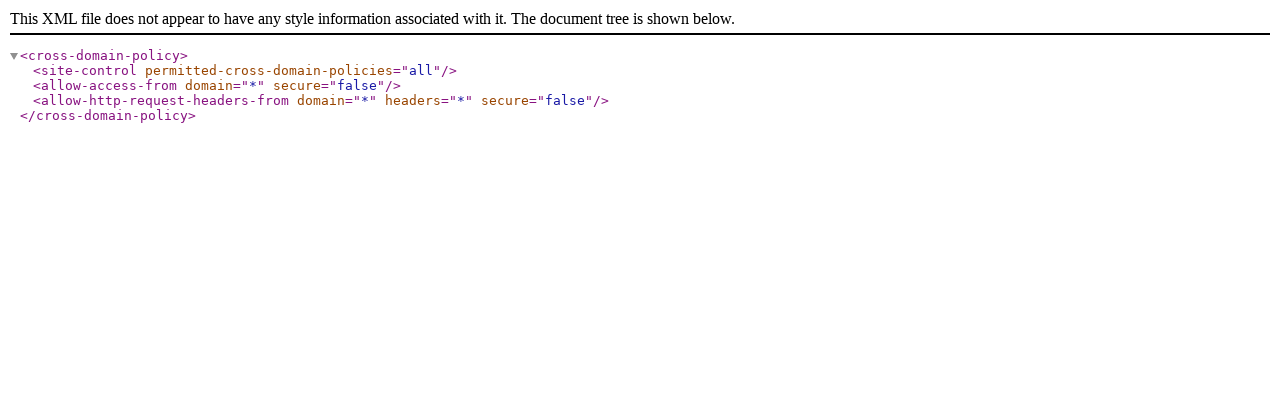

--- FILE ---
content_type: application/xml
request_url: http://cors.streamrail.net/crossdomain.xml
body_size: 346
content:
<?xml version="1.0"?>
<!DOCTYPE cross-domain-policy SYSTEM "http://www.adobe.com/xml/dtds/cross-domain-policy.dtd">
<cross-domain-policy>
    <site-control permitted-cross-domain-policies="all"/>
    <allow-access-from domain="*" secure="false"/>
    <allow-http-request-headers-from domain="*" headers="*" secure="false"/>
</cross-domain-policy>